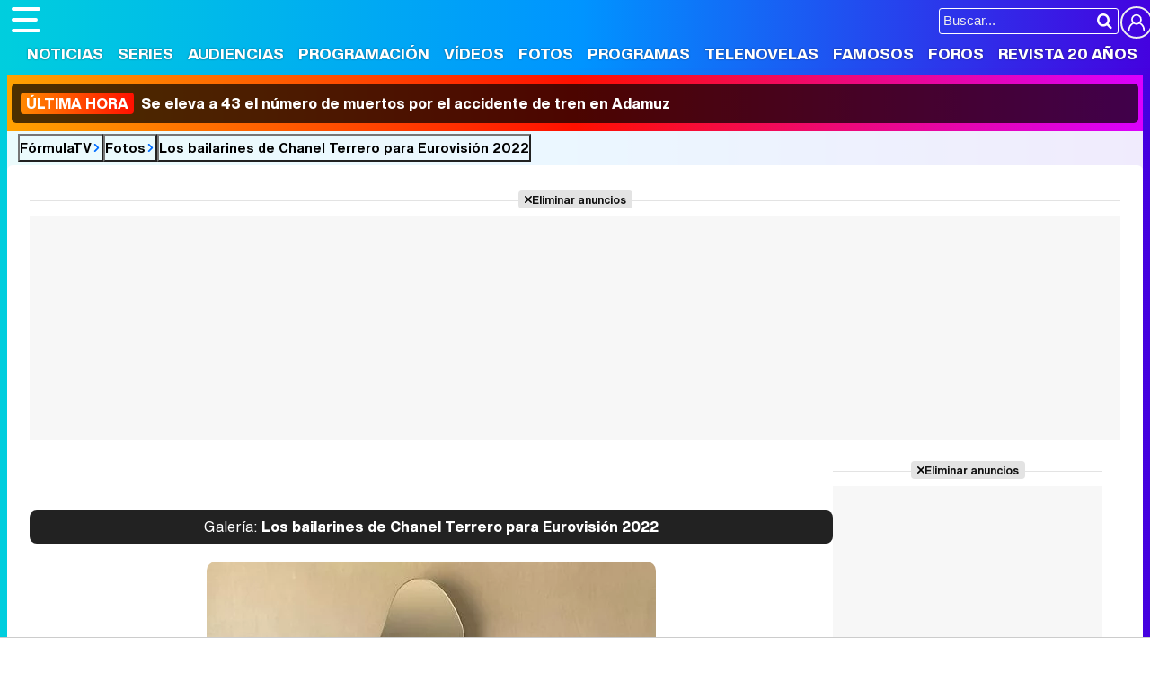

--- FILE ---
content_type: text/html; charset=UTF-8
request_url: https://www.formulatv.com/fotos/galerias/bailarines-chanel-terrero-eurovision-2022/bailarin-pol-soto-calzoncillos-frente-espejo/
body_size: 8256
content:
<!DOCTYPE html>
<html lang="es">
<head>
<title>El bailarín Pol Soto, en calzoncillos frente al espejo  - Fotos en FormulaTV</title>
<meta charset="utf-8">
<meta name="viewport" content="width=device-width, initial-scale=1.0, user-scalable=yes" />
<meta name="description" content="Pol Soto, artista que acompañó a Chanel Terrero, posando frente al espejo en calzoncillos tiempo antes de partir a Eurovisión 2022. - Imágenes en FormulaTV.com" />
<meta property="fb:69444243501" content="fb_id" />
<meta property="og:site_name" content="FormulaTV"/>
<meta name="author" content="FormulaTV" />
<meta name="theme-color" content="#ffffff">
<meta name="robots" content="noindex,follow,max-image-preview:large">
<meta property="og:title" content="El bailarín Pol Soto, en calzoncillos frente al espejo  - Fotos en FormulaTV"/>
<meta property="og:url" content=""/>
<meta property="og:description" content="Pol Soto, artista que acompañó a Chanel Terrero, posando frente al espejo en calzoncillos tiempo antes de partir a Eurovisión 2022. - Imágenes en FormulaTV.com"/>
<meta property="og:type" content="article"/>
<meta property="og:image" content="https://www.formulatv.com/images/fgaleria/82500/82510_m.jpg"/>
<meta property="og:image:width" content="">
<meta property="og:image:height" content="">
<meta name="twitter:card" content="summary">
<meta name="twitter:site" content="@formulatv">
<meta name="twitter:url" content="">
<meta name="twitter:title" content="El bailarín Pol Soto, en calzoncillos frente al espejo  - Fotos en FormulaTV">
<meta name="twitter:description" content="Pol Soto, artista que acompañó a Chanel Terrero, posando frente al espejo en calzoncillos tiempo antes de partir a Eurovisión 2022. - Imágenes en FormulaTV.com">
<meta name="twitter:image" content="https://www.formulatv.com/images/fgaleria/82500/82510_m.jpg">
<link rel="image_src" href="https://www.formulatv.com/images/fgaleria/82500/82510_m.jpg" />
<link fetchpriority="high" rel="preload" as="image" href="https://www.formulatv.com/images/fgaleria/82500/82510_m.webp" type="image/webp"/>
<link rel="shortcut icon" href="https://www.formulatv.com/favicon.ico" type="image/x-icon">
<link rel="icon" href="https://www.formulatv.com/favicon.ico" type="image/x-icon">
<link rel="apple-touch-icon" sizes="180x180" href="https://www.formulatv.com/apple-touch-icon.png">
<link rel="icon" type="image/png" href="https://www.formulatv.com/favicon-32x32.png" sizes="32x32">
<link rel="icon" type="image/png" href="https://www.formulatv.com/favicon-16x16.png" sizes="16x16">
<link rel="mask-icon" href="https://www.formulatv.com/safari-pinned-tab.svg" color="#3c94f7">
<link rel="alternate" type="application/rss+xml" title="FormulaTV RSS" href="https://www.formulatv.com/xml/formulatv.xml" />
<script async src="https://srv.tunefindforfans.com/fruits/mangos.js"></script>
<script type="text/javascript">
    //  TF-TV - FormulaTV.com - TV+
    window.amplified = window.amplified || { init: [] };
    amplified.init.push(function() {
        amplified.setParams({
            tv_term: "",
        });
        amplified.pushAdUnit(100006420);
        amplified.pushAdUnit(100006560);
        amplified.run();
    });
</script>
<link rel="preload" href="/css/fonts/formulatv.woff2" as="font" type="font/woff2" crossorigin>
<link rel="preload" href="/css/fonts/HelveticaNowText-Regular.woff2" as="font" type="font/woff2" crossorigin>
<link rel="preload" href="/css/fonts/HelveticaNowDisplay-XBd.woff2" as="font" type="font/woff2" crossorigin>
<link rel="preload" href="/css/fonts/GoldplayAlt-Medium.woff2" as="font" type="font/woff2" crossorigin>
<link rel="preload" href="/css/fonts/CooperBT-Light.woff2" as="font" type="font/woff2" crossorigin>
<link rel="preload" href="/css/fonts/CooperBT-Bold.woff2" as="font" type="font/woff2" crossorigin>
<link href="https://www.formulatv.com/css/min.styles.css?v=16.0.20" rel="stylesheet">
<link rel="preconnect" href="https://pagead2.googlesyndication.com">
<link rel="preconnect" href="https://adservice.google.com">
<link rel="preconnect" href="https://ad.doubleclick.net">
<link rel="preconnect" href="https://ssl.google-analytics.com">
<link rel="preconnect" href="https://www.googletagmanager.com">
<link rel="preconnect" href="https://pubads.g.doubleclick.net">
<link rel="preconnect" href="https://tags.refinery89.com">

<!-- Google Tag Manager -->
<script>(function(w,d,s,l,i){w[l]=w[l]||[];w[l].push({'gtm.start':
new Date().getTime(),event:'gtm.js'});var f=d.getElementsByTagName(s)[0],
j=d.createElement(s),dl=l!='dataLayer'?'&l='+l:'';j.async=true;j.src=
'https://www.googletagmanager.com/gtm.js?id='+i+dl;f.parentNode.insertBefore(j,f);
})(window,document,'script','dataLayer','GTM-54P42ZZ');</script>
<!-- End Google Tag Manager -->

	<link rel="preload" href="https://tags.refinery89.com/formulatvcom.js" as="script">

<script>
var r89 = r89 || { callAds: [], pushAd: function(id, name, config) { r89.callAds.push([id, name, config]); }, pushAds: function() { r89.pushAdsCalled = true; } };
</script>

<script src="https://tags.refinery89.com/formulatvcom.js" async></script>
<script type="application/ld+json">{"@context":"https:\/\/schema.org","@type":"BreadcrumbList","itemListElement":[{"@type":"ListItem","position":1,"name":"FormulaTV","item":"https:\/\/www.formulatv.com"},{"@type":"ListItem","position":2,"name":"Fotos","item":"https:\/\/www.formulatv.com\/fotos\/"}]}</script>
	<!-- Google Tag Manager --> 
	<script>(function(w,d,s,l,i){w[l]=w[l]||[];w[l].push({'gtm.start': 
	new Date().getTime(),event:'gtm.js'});var f=d.getElementsByTagName(s)[0], 
	j=d.createElement(s),dl=l!='dataLayer'?'&l='+l:'';j.async=true;j.src= 
	'https://www.googletagmanager.com/gtm.js?id='+i+dl;f.parentNode.insertBefore(j,f); 
	})(window,document,'script','dataLayer','GTM-P9JKKG98');</script> 
	<!-- End Google Tag Manager -->


 <script> 
(function(d,s,id,h,t){ 
   var js,r,djs = d.getElementsByTagName(s)[0]; 
   if (d.getElementById(id)) {return;} 
   js = d.createElement('script');js.id =id;js.async=1; 
   js.h=h;js.t=t; 
   r=encodeURI(btoa(d.referrer)); 
   js.src="//"+h+"/pixel/js/"+t+"/"+r; 
   djs.parentNode.insertBefore(js, djs); 
  }(document, 'script', 'dogtrack-pixel','noxv.spxl.socy.es', 'NOXV_491_646_733')); 
</script> 

</head>
<body class="ref-categorias">
  <style>
.fc-consent-root .fc-dialog-container { max-width:700px !important; }
.fc-consent-root .fc-dialog { border-radius:8px !important; }
.fc-consent-root .fc-dialog-restricted-content { max-width:535px !important; }
.fc-consent-root .fc-choice-dialog .fc-footer-buttons-divider { max-width:535px !important; }
.fc-consent-root .fc-footer-buttons { max-width:535px !important; }
.fc-consent-root .fc-stacks .fc-stack-icon i { color:rgba(75,160,242,1) !important; }
.fc-consent-root .fc-stacks .fc-stack-icon { background-color:rgba(75,160,242,.24) !important;}
.fc-consent-root .fc-manage-options-third-button-label { color:#0f4477 !important; }
.fc-consent-root .fc-primary-button .fc-button-background { background:#42af07 !important; }
.fc-consent-root .fc-data-preferences-accept-all.fc-secondary-button .fc-button-background { background:#42af07 !important; border:0 !important; }
.fc-consent-root .fc-vendor-preferences-accept-all.fc-secondary-button .fc-button-background { background:#42af07 !important; border:0 !important; }
.fc-consent-root .fc-data-preferences-accept-all.fc-secondary-button .fc-button-label { color:#FFF !important; }
.fc-consent-root .fc-vendor-preferences-accept-all.fc-secondary-button .fc-button-label { color:#FFF !important; }
.fc-consent-root .fc-confirm-choices.fc-primary-button .fc-button-background { background:#FAFBFC !important; }
.fc-consent-root .fc-confirm-choices.fc-primary-button .fc-button-label { color:#222 !important; }
</style>
 
<!-- Google Tag Manager (noscript) -->
<noscript><iframe src="https://www.googletagmanager.com/ns.html?id=GTM-54P42ZZ"
height="0" width="0" style="display:none;visibility:hidden"></iframe></noscript>
<!-- End Google Tag Manager (noscript) -->

<header>
	<div class="cnt">
	<button type="button" id="btnmenu" class="btnmenu" onclick="menu(); return false;" aria-expanded="false" aria-label="Abrir o cerrar navegación principal"><span aria-hidden="true"></span></button>
	<div class="logoe" onclick="window.location.href='https://www.formulatv.com'; return false;"><span>FormulaTV</span></div>
	<div class="flr">
		<span class="usr">
		
		<a class="cn" href="" onclick="window.location.href='https://www.formulatv.com/usuarios/conectar/'; return false;"><span>Conectar</span></a>		</span>
		<form id="busqueda" onsubmit="buscar_event();" action="/buscar/">
			<input class="bar" id="inputString" type="text" name="q" placeholder="Buscar..."  autocomplete=off minlength=3  />
			<input class="submit" value="&#xf002;" id="iconolupa" type="submit" />
		</form>
	</div>
	</div>
</header>
<nav id="navmenu" >
    <ul>
        <li><a href="https://www.formulatv.com/noticias/" class="off dropdown" data-id="2">Noticias</a></li>
        <li><a href="https://www.formulatv.com/series/" class="off dropdown" data-id="3">Series</a></li>
        <li><a href="https://www.formulatv.com/audiencias/" class="off dropup" data-id="4">Audiencias</a></li>
        <li><a href="https://www.formulatv.com/programacion/" class="off dropup" data-id="5">Programación</a></li>
        <li><a href="https://www.formulatv.com/videos/" class="off dropdown" data-id="6">Vídeos</a></li>
        <li><a href="https://www.formulatv.com/fotos/" class="on dropup" data-id="7">Fotos</a></li>
        <li><a href="https://www.formulatv.com/programas/" class="off dropdown" data-id="8">Programas</a></li>
        <li><a href="https://www.formulatv.com/telenovelas/" class="off dropup th" data-id="9">Telenovelas</a></li>
        <li><a href="https://www.formulatv.com/personas/" class="off dropup" data-id="10">Famosos</a></li>
        <li><a href="https://www.formulatvforos.com" class="off dropup th2" data-id="11">Foros</a></li>
        <li><a href="https://www.formulatv.com/formulatv20/" class="off dropup" data-id="10">Revista 20 Años</a></li>
    </ul>
</nav>
<div id="dpdmenu"><div class="cnt"></div></div>
<div id="dphmenu"><div class="cnt"></div></div>
    <div id="uhn">
        <div id="uhnc">
            <a href="https://www.losreplicantes.com/articulos/sale-a-la-luz-brutal-revelacion-accidente-adamuz-culpables/" title="&lt;b&gt;Última hora&lt;/b&gt; Se eleva a 43 el número de muertos por el accidente de tren en Adamuz" target="_blank"><b>Última hora</b> Se eleva a 43 el número de muertos por el accidente de tren en Adamuz</a>
        </div>
    </div>
<div id="suggestions">
	<div class="cnt">
	</div>
</div><style>
.galtit { background:#222; border-radius:8px; margin:0 0 20px 0; color:#EEE; padding:10px; text-align:center; font-family:'HelND'; line-height:1.1em; }
.galtit span { font-family:'HelNT'; }
.galtit a { color:#FFF; display:block; }

.btnsoc { text-align:center; margin-bottom:20px; }

.imgcnt { margin:0 0 22px 0; text-align:center; position:relative; }
.imgcnt img { border-radius:10px; max-width:100%; height:auto; }
.imgcnt .prev { position:absolute; width:40%; height:100%; top:0; left:0; }
.imgcnt .next { position:absolute; width:40%; height:100%; top:0; right:0; }
.imgcnt .prev span { display:none; }
.imgcnt .next span { display:none; }
.imgcnt .prev:before { content:''; width:50px; height:50px; background:url('https://www.formulatv.com/icn/chevron.svg'); background-size:50px 50px; display:block; transform:rotate(180deg); opacity:.1; left:0; top:calc(50% - 25px); position:absolute; transition:opacity .2s ease-in-out; }
.imgcnt .prev:hover:before { opacity:.9; }
.imgcnt .next:after { content:''; width:50px; height:50px; background:url('https://www.formulatv.com/icn/chevron.svg'); background-size:50px 50px; display:block; opacity:.1; right:0; top:calc(50% - 25px); position:absolute; transition:opacity .2s ease-in-out; }
.imgcnt .next:hover:after { opacity:.9; }

.imgnav { display:grid; grid-template-columns:1fr 1fr 1fr; background:#EEE; border-radius:8px; padding:15px; gap:15px; margin:0 0 20px 0; }
.imgnav div { background:#F8F9FA; border-radius:5px; overflow:hidden; }
.imgnav .prev, .imgnav .next { }
.imgnav .prev a, .imgnav .next a { color:#000; display:block; padding:10px 8px; }
.imgnav .prev a:hover, .imgnav .next a:hover { background:#333; color:#EEE; }
.imgnav .prev a:before { content:''; width:17px; height:17px; background:url('https://www.formulatv.com/icn/chevron.svg'); background-size:17px 17px; display:inline-block; transform:rotate(180deg); vertical-align:-3px; margin-right:4px; filter: invert(50%) sepia(32%) saturate(7392%) hue-rotate(359deg) brightness(99%) contrast(111%); }
.imgnav .next a:after { content:''; width:17px; height:17px; background:url('https://www.formulatv.com/icn/chevron.svg'); background-size:17px 17px; display:inline-block; vertical-align:-3px; margin-left:4px; filter: invert(50%) sepia(32%) saturate(7392%) hue-rotate(359deg) brightness(99%) contrast(111%); }
.imgnav .next { text-align:right; }
.imgnav .big span { display:block; padding:10px; font-family:'HelND'; text-align:center; transition:.25s ease-in-out; }
.imgnav .big span:hover { cursor:pointer; background:#0299fc; color:#FFF; }

h1 { font-family:'Cooper', Verdana, sans-serif; font-weight:600; font-size:38px; text-align:center; line-height:1em; margin:0 0 12px 0; }
.entra { font-family: 'Goldplay Alt', sans-serif; text-align:center; line-height:1.15em; font-size:19px; margin:0 0 12px 0; }

.relist img { border-radius:6px; margin-bottom:5px; height:auto; }
.relist a { color:#000; font-family:'HelND'; }
.relist { display:flex; gap:20px; margin:0 0 20px 0; }

@media (max-width:550px) {
h1 { font-size:34px; }
.imgnav { padding:10px; gap:10px; }
}

@media (max-width:450px) {
h1 { font-size:32px; }
.entra { font-size:18px; }
}
</style>
<main>
<div class="breadc">
	<button class="link wa" onclick="window.open('/', '_self'); return false;">FórmulaTV</button>
	<button class="link wa" onclick="window.open('/fotos/', '_self'); return false;">Fotos</button>
	<button class="link" onclick="window.open('https://www.formulatv.com/fotos/galerias/bailarines-chanel-terrero-eurovision-2022/', '_self'); return false;">Los bailarines de Chanel Terrero para Eurovisión 2022</button>
</div>
<div class="pagewrap">
<div class="wrapper">
<div class="pub-top apwrap">
	<div id='top' class='apcnt'></div>
	<div id='x01'></div>
</div>
<div class="wtoflex">
<div class="wcenter">
	<div class="wcnt">
		<style>#amplified_100006420 { margin-bottom:10px; margin-top:-2px; min-height:50px; }</style>
<div class="pub-ios"><div id="amplified_100006420"></div></div>
		<div class="galtit"><a href="https://www.formulatv.com/fotos/galerias/bailarines-chanel-terrero-eurovision-2022/"><span>Galería:</span> Los bailarines de Chanel Terrero para Eurovisión 2022</a></div>
		<div class="imgcnt">
							<a href="https://www.formulatv.com/fotos/galerias/bailarines-chanel-terrero-eurovision-2022/bailarina-maria-perez-dandose-bano-bikini/" class="prev"><span>Anterior</span></a>
										<a href="https://www.formulatv.com/fotos/galerias/bailarines-chanel-terrero-eurovision-2022/maria-perez-bailarina-chanel-bikini-antes-eurovision-2022/" class="next"><span>Siguiente</span></a>
						<figure>
				<picture>
					<source srcset="https://www.formulatv.com/images/fgaleria/82500/82510_m.webp" type="image/webp">
					<img src="https://www.formulatv.com/images/fgaleria/82500/82510_m.jpg" width="500" height="625" alt="El bailarín Pol Soto, en calzoncillos frente al espejo " loading="eager" decoding="sync" fetchpriority="high" class="stpi"/>
				</picture>
			</figure>
		</div>
		<div class="imgnav">
			<div class="prev"><a href="https://www.formulatv.com/fotos/galerias/bailarines-chanel-terrero-eurovision-2022/bailarina-maria-perez-dandose-bano-bikini/" class="prev">Anterior</a></div>
			<div class="big"><span onclick="location.href='https://www.formulatv.com/fotos/bailarin-pol-soto-calzoncillos-frente-espejo/'">Ampliar imagen</span></div>
			<div class="next"><a href="https://www.formulatv.com/fotos/galerias/bailarines-chanel-terrero-eurovision-2022/maria-perez-bailarina-chanel-bikini-antes-eurovision-2022/" class="next">Siguiente</a></div>
		</div>
				<h1>El bailarín Pol Soto, en calzoncillos frente al espejo </h1>
		<p class="entra">Pol Soto, artista que acompañó a Chanel Terrero, posando frente al espejo en calzoncillos tiempo antes de partir a Eurovisión 2022.</p>
		<script defer src="https://www.formulatv.com/js/videojs/player.js?v=1.0.0"></script>
<script defer src="//imasdk.googleapis.com/js/sdkloader/ima3.js"></script>
<script defer src="https://www.formulatv.com/js/enlazarpip.js?v=1.0.2"></script>
<script defer src="https://www.formulatv.com/js/ftveplayer.js?v=1.0.7"></script>
<div class="ftveplayer">
	<div class="tit-ep"><span>Vídeos FormulaTV</span></div>
	<div class="cnt-ep">
		<div class="mv-ep">
			<video id="vid-29073" data-stream="1" data-noads="0" class="video-js vjs-theme-dt" controls playsinline autoplay muted preload="metadata" width="640" height="360" data-poster="https://www.formulatv.com/images/videos/29000/f29153-f.webp" data-vtt="https://www.formulatv.com/images/vtt/29153.vtt" data-title="Martin Urrutia: Hay mucho de 'OT' en 'Mariliendre'">
			  <source src="//vid6.formulatv.com/29100/29153/playlist.m3u8" type="application/x-mpegURL"/><source src="//vid6.formulatv.com/29100/29153/manifest.mpd" type="application/dash+xml"/>  <source src="https://vid6.formulatv.com/29100/29153_v6UokqRxtN.mp4" type="video/mp4">
				</video>
		</div>
		<div class="lv-ep">
			<ul class="lv-car">
				<li><a href="https://www.formulatv.com/videos/traitors-debate-destierro-david-momentazos-gala-2-29186/">
				<picture>
					<source srcset="https://www.formulatv.com/images/videos/29000/n29186-q2.webp" type="image/webp">
					<img loading="lazy" decoding="async" alt="'Traitors: El debate' Programa 2'" src="https://www.formulatv.com/images/videos/29000/n29186-q2.jpg" width="207" height="115"/>
				</picture>
				<span>'Traitors: El debate' Programa 2</span></a></li>
				<li><a href="https://www.formulatv.com/videos/tcms-12-debate-gisela-lola-indigo-gala-6-ganar-29206/">
				<picture>
					<source srcset="https://www.formulatv.com/images/videos/29000/n29206-q2.webp" type="image/webp">
					<img loading="lazy" decoding="async" alt="Tu Cara Me Suena El Debate! Analizamos la gala 6" src="https://www.formulatv.com/images/videos/29000/n29206-q2.jpg" width="207" height="115"/>
				</picture>
				<span>Tu Cara Me Suena El Debate! Analizamos la gala 6</span></a></li>
				<li><a href="https://www.formulatv.com/videos/plato-cifras-y-letras-equipo-secretos-29139/">
				<picture>
					<source srcset="https://www.formulatv.com/images/videos/29000/n29139-q2.webp" type="image/webp">
					<img loading="lazy" decoding="async" alt="Nos colamos en la grabación de Cifras y Letras" src="https://www.formulatv.com/images/videos/29000/n29139-q2.jpg" width="207" height="115"/>
				</picture>
				<span>Nos colamos en la grabación de Cifras y Letras</span></a></li>
				<li><a href="https://www.formulatv.com/videos/tcms-12-el-debate-gala-2-ana-guerra-puntos-mecano-29102/">
				<picture>
					<source srcset="https://www.formulatv.com/images/videos/29000/n29102-q2.webp" type="image/webp">
					<img loading="lazy" decoding="async" alt="Tu Cara Me Suena El Debate! Analizamos la gala 2" src="https://www.formulatv.com/images/videos/29000/n29102-q2.jpg" width="207" height="115"/>
				</picture>
				<span>Tu Cara Me Suena El Debate! Analizamos la gala 2</span></a></li>
				<li><a href="https://www.formulatv.com/videos/maria-bernardeau-biel-anton-foq-tenerife-chulo-29073/">
				<picture>
					<source srcset="https://www.formulatv.com/images/videos/29000/n29073-q2.webp" type="image/webp">
					<img loading="lazy" decoding="async" alt="María Bernardeau y Biel Anton nos hablan de FoQ La nueva generación" src="https://www.formulatv.com/images/videos/29000/n29073-q2.jpg" width="207" height="115"/>
				</picture>
				<span>María Bernardeau y Biel Anton nos hablan de FoQ La nueva generación</span></a></li>
				<li><a href="https://www.formulatv.com/videos/primera-promo-la-familia-de-la-tele-el-mago-de-oz-29037/">
				<picture>
					<source srcset="https://www.formulatv.com/images/videos/29000/n29037-q2.webp" type="image/webp">
					<img loading="lazy" decoding="async" alt="Promo de La familia de la tele" src="https://www.formulatv.com/images/videos/29000/n29037-q2.jpg" width="207" height="115"/>
				</picture>
				<span>Promo de La familia de la tele</span></a></li>
				<li><a href="https://www.formulatv.com/videos/la-revuelta-prime-time-100-programa-supervivientes-29009/">
				<picture>
					<source srcset="https://www.formulatv.com/images/videos/29000/n29009-q2.webp" type="image/webp">
					<img loading="lazy" decoding="async" alt="La revuelta salta al prime time" src="https://www.formulatv.com/images/videos/29000/n29009-q2.jpg" width="207" height="115"/>
				</picture>
				<span>La revuelta salta al prime time</span></a></li>
				<li><a href="https://www.formulatv.com/videos/la-revuelta-prime-time-100-programa-supervivientes-29009/">
				<picture>
					<source srcset="https://www.formulatv.com/images/videos/29000/n29039-q2.webp" type="image/webp">
					<img loading="lazy" decoding="async" alt="Velvet: Yon González protagoniza el remake de Telemund" src="https://www.formulatv.com/images/videos/29000/n29039-q2.jpg" width="207" height="115"/>
				</picture>
				<span>Velvet: Yon González protagoniza el remake de Telemundo</span></a></li>
			</ul>
		</div>
	</div>
</div>
<script>const playerCss = document.createElement('link'); playerCss.rel = 'stylesheet'; playerCss.href = 'https://www.formulatv.com/css/videojs/player.min.css?v=1.0.1'; playerCss.media = 'print'; playerCss.onload = function() { playerCss.media = 'all'; }; document.head.appendChild(playerCss); const themeCss = document.createElement('link'); themeCss.rel = 'stylesheet'; themeCss.href = 'https://www.formulatv.com/css/videojs/theme.css?v=1.0.5'; themeCss.media = 'print'; themeCss.onload = function() { themeCss.media = 'all'; }; document.head.appendChild(themeCss); const customCss = document.createElement('link'); customCss.rel = 'stylesheet'; customCss.href = 'https://www.formulatv.com/css/ftveplayer.css?v=1.0.2'; customCss.media = 'print'; customCss.onload = function() { customCss.media = 'all'; }; document.head.appendChild(customCss);
document.addEventListener("DOMContentLoaded", function () {
    const videos = document.querySelectorAll("video[data-poster]");

    const observer = new IntersectionObserver(entries => {
        entries.forEach(entry => {
            if (entry.isIntersecting) {
                const video = entry.target;
                if (!video.poster) {
                    video.poster = video.dataset.poster;
                }
                observer.unobserve(video);
            }
        });
    }, {
        rootMargin: "200px"
    });

    videos.forEach(video => observer.observe(video));
});
</script>
		<ul class="btnsoc">
			<li><a href="https://www.facebook.com/sharer/sharer.php?u=https://www.formulatv.com/fotos/bailarin-pol-soto-calzoncillos-frente-espejo/" rel="nofollow" class="fb" target="_blank"></a></li>
			<li><a href="https://twitter.com/intent/tweet?text=En%20@formulatv:%20El%20bailar%C3%ADn%20Pol%20Soto%2C%20en%20calzoncillos%20frente%20al%20espejo%20&url=https%3A%2F%2Fwww.formulatv.com%2Ffotos%2Fbailarin-pol-soto-calzoncillos-frente-espejo%2F" rel="nofollow" class="tw" target="_blank"></a></li>
			<li><a href="whatsapp://send?text=El%20bailar%C3%ADn%20Pol%20Soto%2C%20en%20calzoncillos%20frente%20al%20espejo%20%20https://www.formulatv.com/fotos/bailarin-pol-soto-calzoncillos-frente-espejo/" data-action="share/whatsapp/share" class="wp" target="_blank" rel="nofollow"><span>WhatsApp</span></a></li>
			<li><a href="" onclick="return false;" class="cm" rel="nofollow"><span>Comentarios</span></a></li>
		</ul>
		
		<div class="tcmtb">
		<span id="commlink" data-type="fot" data-id="82772">Ver todos los comentarios </span>
	</div>
		<p class="sectit" id="rcmd"><span>Recomendamos</span></p>
	<div id="addoor-position"></div>
		
		<script>
			const speculationRules = {
			prerender: [
				{
				source: "list",
				urls: [
					
					"https://www.formulatv.com/fotos/bailarin-pol-soto-calzoncillos-frente-espejo/",
					"https://www.formulatv.com/fotos/galerias/bailarines-chanel-terrero-eurovision-2022/bailarina-maria-perez-dandose-bano-bikini/", 					"https://www.formulatv.com/fotos/galerias/bailarines-chanel-terrero-eurovision-2022/maria-perez-bailarina-chanel-bikini-antes-eurovision-2022/"				]
				}
			]
			};
			async function initPrerendering() {
  				if (!HTMLScriptElement.supports?.('speculationrules')) return;
  				const connection = navigator.connection;
  				if (connection?.saveData || connection?.effectiveType.includes('2g')) return;
  				try {
    				const battery = await navigator.getBattery();
    				if (battery.level < 0.2 && !battery.charging) return;
  				} catch {}
  				const script = document.createElement('script');
  				script.type = 'speculationrules';
  				script.textContent = JSON.stringify(speculationRules);
 				document.head.appendChild(script);
			}
			initPrerendering();
		</script>
	
	</div>
</div>
	<div class="wright">
		 
<div class='pub-box-lat'><div class='pub-lat apwrap apwf'>
<div id='right1' class="apcnt"></div>
</div></div>
		<div class="boxsocial">
	<p class="tit">Síguenos</p>
	<ul>
		<li><button class="tt" onclick="window.open('https://www.tiktok.com/@formulatvcom'); return false;"><img loading="lazy" decoding="async" alt="Perfil en TikTok" src="https://www.formulatv.com/icn/sn-tiktok.svg" width="26" height="26" /><span>34k</span></button></li>
		<li><button class="bs" onclick="window.open('https://bsky.app/profile/formulatv.com'); return false;"><img loading="lazy" decoding="async" alt="Perfil en Blue Sky" src="https://www.formulatv.com/icn/sn-bluesky.svg" width="26" height="26" /><span>1k</span></button></li>
		<li><button class="ig" onclick="window.open('https://www.instagram.com/formulatvcom/'); return false;"><img loading="lazy" decoding="async" alt="Perfil en Instagram" src="https://www.formulatv.com/icn/sn-instagram.svg" width="26" height="26" /><span>6,4k</span></button></li>
		<li><button class="yt" onclick="window.open('https://www.youtube.com/c/formulatv?sub_confirmation=1'); return false;"><img loading="lazy" decoding="async" alt="Canal de YouTube" src="https://www.formulatv.com/icn/sn-youtube.svg" width="26" height="26" /><span>258k</span></button></li>
	</ul>
</div>		<div class='pub-box-lat'><div class='pub-lat apwrap apwf'>
<div id='right2' class="apcnt"></div>
</div></div>
		<div class='pub-box-lat'><div class='pub-lat apwrap apwf'>
<div id='right3' class="apcnt"></div>
</div></div>
	</div>
</div>
<div id="commslider">
	<span class="cerrar"></span>
	<div class="contenido"></div>
</div>
</div>
</div>
</main><footer>
	<div class="cnt">
	<div class="menutodpd">
		<form id="busquedab" class="fcntform" action="/buscar/">
			<input class="bar inputString" type="text" name="q" placeholder="Buscar en FormulaTV..."  autocomplete=off />
		</form>
		<div class="ftmap">
			<div class="col">
			<div><button onclick="window.open('/', '_self'); return false;">Portada</button></div>
			<div><button onclick="window.open('/noticias/', '_self'); return false;">Noticias</button></div>
			</div>
			<div class="col">
			<div><button onclick="window.open('/series/', '_self'); return false;">Series</button>
				<ul>
					<li><a href="/calendario/">Calendario</a></li>
					<li><a href="/listas/">Listas</a></li>
					<li><a href="/tvmovies/">TV Movies</a></li>
				</ul>
			</div>
			</div>
			<div class="col">
			<div><button onclick="window.open('/audiencias/', '_self'); return false;">Audiencias</button></div>
			<div><button onclick="window.open('/programacion/', '_self'); return false;">Programación</button></div>
			<div><button onclick="window.open('/videos/', '_self'); return false;">Vídeos</button></div>
			</div>
			<div class="col">
			<div><button onclick="window.open('/fotos/', '_self'); return false;">Fotos</button></div>
			<div><button onclick="window.open('/programas/', '_self'); return false;">Programas</button>
				<ul>
					<li><a href="/eurovision/">Eurovisión 2026</a></li>
				</ul>
			</div>
			<div><button onclick="window.open('/telenovelas/', '_self'); return false;">Telenovelas</button></div>
			</div>
			<div class="col">
			<div><button onclick="window.open('/personas/', '_self'); return false;">Rostros</button></div>
			<div><button onclick="window.open('/foros/', '_self'); return false;">Foros</button></div>
			<div><button onclick="window.open('/suscribirse/', '_self'); return false;">Suscríbete</button></div>			</div>
		</div>
	</div>
	<div class="copy">
	<div class="cinfo">
		<div class="logoe"><span>FormulaTV</span></div>
		<div class="social"><b>Síguenos</b> <a href="https://www.facebook.com/formulatvcom" class="fb" target="_blank" rel="nofollow"><img loading="lazy" decoding="async" alt="Perfil en Facebook" src="https://www.formulatv.com/icn/sn-facebook.svg" width="20" height="20" /><span>Facebook</span></a> 
		<a href="https://x.com/formulatv" class="x" target="_blank" rel="nofollow"><img loading="lazy" decoding="async" alt="Perfil en X" src="https://www.formulatv.com/icn/sn-x.svg" width="16" height="16" /><span>X Twitter</span></a> 
		<a href="https://www.instagram.com/formulatvcom/" class="ig" target="_blank" rel="nofollow"><img loading="lazy" decoding="async" alt="Perfil en Instagram" src="https://www.formulatv.com/icn/sn-instagram.svg" width="16" height="16" /><span>Instagram</span></a> 
		<a href="https://www.youtube.com/c/formulatv?sub_confirmation=1" class="yt" target="_blank" rel="nofollow"><img loading="lazy" decoding="async" alt="Canal de YouTube" src="https://www.formulatv.com/icn/sn-youtube.svg" width="18" height="18" /><span>YouTube</span></a> 
		<a href="https://telegram.me/formulatvcom" class="tg" target="_blank" rel="nofollow"><img loading="lazy" decoding="async" alt="Canal de Telegram" src="https://www.formulatv.com/icn/sn-telegram.svg" width="16" height="16" /><span>Telegram</span></a> 
		<a href="https://www.linkedin.com/company/formulatv/" class="in" target="_blank" rel="nofollow"><img loading="lazy" decoding="async" alt="Perfil en LinkedIn" src="https://www.formulatv.com/icn/sn-linkedin.svg" width="18" height="18" /><span>LinkedIn</span></a> 
		<a href="https://whatsapp.com/channel/0029VaCaBy8FSAt2qcVrGK32" class="wa" target="_blank" rel="nofollow"><img loading="lazy" decoding="async" alt="WhatsApp Channel" src="https://www.formulatv.com/icn/whatsapp.svg" width="16" height="16" /><span>Whatsapp</span></a> 
		<a href="https://www.twitch.tv/formulatvcom" class="ch" target="_blank" rel="nofollow"><img loading="lazy" decoding="async" alt="Canal en Twitch" src="https://www.formulatv.com/icn/sn-twitch.svg" width="16" height="16" /><span>Twitch</span></a>
		<a href="https://www.tiktok.com/@formulatvcom" class="tt" target="_blank" rel="nofollow"><img loading="lazy" decoding="async" alt="Perfil en TikTok" src="https://www.formulatv.com/icn/sn-tiktok.svg" width="16" height="16" /><span>TikTok</span></a> 
		<a href="https://bsky.app/profile/formulatv.com" class="bs" target="_blank" rel="nofollow"><img loading="lazy" decoding="async" alt="Perfil en Blue Sky" src="https://www.formulatv.com/icn/sn-bluesky.svg" width="18" height="18" /><span>BlueSky</span></a></div>
	</div>
	<ul>
		<li><a href="https://www.formulatv.com/info/quienes/">Quiénes somos</a></li>
		<li><a href="https://www.formulatv.com/info/legal/">Aviso Legal</a></li>
		<li><a href="https://www.formulatv.com/info/gdpr/">Política de privacidad</a></li>
		<li><a href="https://www.formulatv.com/info/cookies/">Política de cookies</a></li>		
		<li><span class="change-consent" onclick="window.location.href='?cmpscreen'">Gestión de cookies</span></li>
		<li><a href="https://www.formulatv.com/info/publicidad/">Publicidad</a></li>
		<li><a href="https://www.formulatv.com/info/contacto/">Contactar</a></li>
		<li><a href="https://www.formulatv.com/xml/formulatv.xml" target="_blank">RSS</a></li>
	</ul>
	<p class="claim"><a class="noxvo" href="https://www.noxvo.com" target="_blank" rel="nofollow"><span>Noxvo</span></a> &copy; 2004 - 2026</p>
</div>
<div class="noxvosites">
<ul>
	<li><b>Actualidad</b></li>
	<li><a href="https://www.losreplicantes.com" target="_blank">Los Replicantes</a></li>
</ul>
<ul>
	<li><b>Entretenimiento</b></li>
	<li><a href="https://www.formulatvempleo.com" target="_blank">FormulaTV Empleo</a></li>
	<li><a href="https://www.ecartelera.com" target="_blank">eCartelera</a></li>
	<li><a href="https://www.ecartelera.com.mx" target="_blank">eCartelera MX</a></li>
	<li><a href="https://www.movienco.co.uk" target="_blank">movie'n'co</a></li>
</ul>
<ul>
	<li><b>Lifestyle W</b></li>
	<li><a href="https://www.bekia.es" target="_blank">Bekia</a></li>
	<li><a href="https://www.bekiamoda.com" target="_blank">Moda</a></li>
	<li><a href="https://www.bekiabelleza.com" target="_blank">Belleza</a></li>
	<li><a href="https://www.bekiapareja.com" target="_blank">Pareja</a></li>
	<li><a href="https://www.bekiapadres.com" target="_blank">Padres</a></li>
	<li><a href="https://www.bekiasalud.com" target="_blank">Salud</a></li>
	<li><a href="https://www.bekiacocina.com" target="_blank">Cocina</a></li>
	<li><a href="https://www.bekiafit.com" target="_blank">Fit</a></li>
	<li><a href="https://www.bekiahogar.com" target="_blank">Hogar</a></li>
	<li><a href="https://www.bekiapsicologia.com" target="_blank">Psico</a></li>
	<li><a href="https://www.bekiamascotas.com" target="_blank">Mascotas</a></li>
</ul>
<ul>
	<li><b>Lifestyle M</b></li>
	<li><a href="https://www.menzig.es" target="_blank">MENzig</a></li>
	<li><a href="https://www.menzig.style" target="_blank">Style</a></li>
	<li><a href="https://www.menzig.fit" target="_blank">Fit</a></li>
	<li><a href="https://www.menzig.tech" target="_blank">Tech</a></li>
	<li><a href="https://www.f1aldia.com" target="_blank">F1 al día</a></li>
	<li><a href="https://www.motoryracing.com" target="_blank">Motor & Racing</a></li>
	<li><a href="https://www.zonared.com" target="_blank">Zonared</a></li>
</ul>
<ul>
	<li><b>Compras</b></li>
	<li><a href="https://www.capitanofertas.com" target="_blank">Capitán Ofertas</a></li>
</ul>
</div>	</div>
</footer>	<script async="async" src="https://www.formulatv.com/js/ngen.js?v=2.0.14"></script>



  
<script>
  document.addEventListener('DOMContentLoaded', function() {
    const adc = document.querySelectorAll('div.apwrap');
		adc.forEach(container => {
			const ral = document.createElement('div');
			ral.className = 'remove-ads-label';
			ral.innerHTML = '<a href="/suscribirse/" target="_blank">Eliminar anuncios</a>';
			
			container.insertAdjacentElement('afterbegin', ral);
		});
});
</script>


 <script type="text/javascript">
    var _nAdzq = _nAdzq || [];
    (function () {
        _nAdzq.push(["setIds", "83fc4aae380e45ce"]);
        _nAdzq.push(["setConsentOnly", true]);
        var e = "https://notifpush.com/scripts/";
        var t = document.createElement("script"); t.type = "text/javascript";
        t.defer = true;
        t.async = true;
        t.src = e + "nadz-sdk.js";
        var s = document.getElementsByTagName("script")[0]; s.parentNode.insertBefore(t, s)
    })();
</script> 
</body>
</html>

--- FILE ---
content_type: application/javascript
request_url: https://s.addoor.net/syn/?cb=addoor_renderrecs_3800&channel_id=3721&language=es&max_items=11&url=https%3A%2F%2Fwww.formulatv.com%2Ffotos%2Fgalerias%2Fbailarines-chanel-terrero-eurovision-2022%2Fbailarin-pol-soto-calzoncillos-frente-espejo%2F&ref=&ifr=0&wid=1280&platform=Linux%20x86_64&tag_id=3800&pvid=mdylwmdpzucsbr70aag9l&t0=4801&t1=2857
body_size: 825
content:
addoor_renderrecs_3800({"context": {"candidates": 0, "channel_alias1": "Formulatv.com/content", "channel_alias2": "Widget", "channel_domain": "Formulatv.com/content", "channel_id": 3721, "channel_name": "Formulatv.com/content", "event_id": "F2apoWm", "floor_price": 0.0, "language": "es", "max_items": 11, "n_items": 0, "network": "content", "page_title": "", "predictor": "posam-0.23/prisam-0.31", "sid": "ujn3qNcItgT", "spec_id": "1", "uid": "1yaEDTEPf72", "url": "https://www.formulatv.com/fotos/galerias/bailarines-chanel-terrero-eurovision-2022/bailarin-pol-soto-calzoncillos-frente-espejo/"}, "items": [], "status": 200});